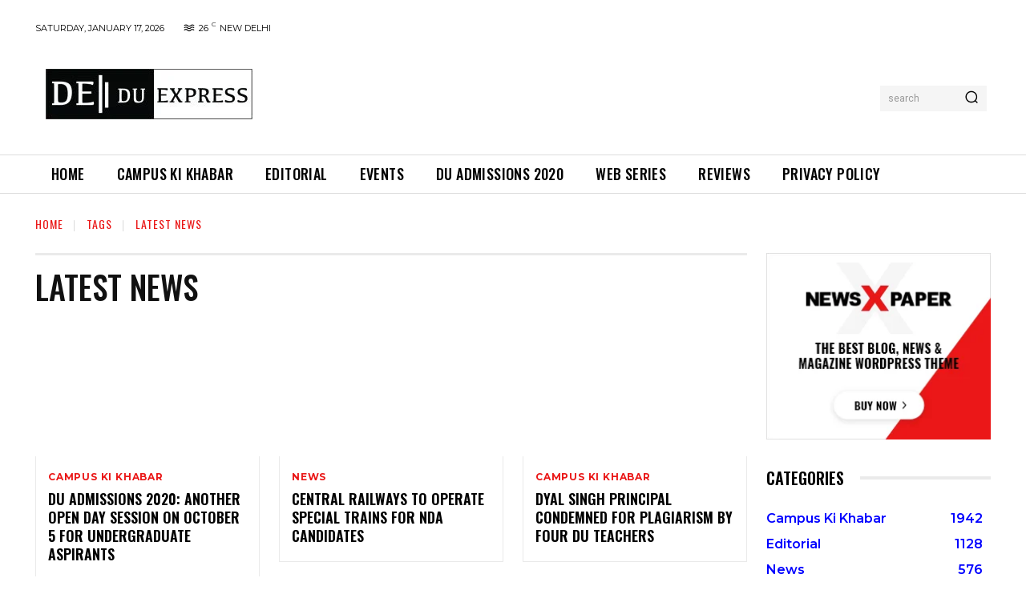

--- FILE ---
content_type: text/html; charset=utf-8
request_url: https://www.google.com/recaptcha/api2/aframe
body_size: 259
content:
<!DOCTYPE HTML><html><head><meta http-equiv="content-type" content="text/html; charset=UTF-8"></head><body><script nonce="ju6G8nELjujku-XHu4Y4nQ">/** Anti-fraud and anti-abuse applications only. See google.com/recaptcha */ try{var clients={'sodar':'https://pagead2.googlesyndication.com/pagead/sodar?'};window.addEventListener("message",function(a){try{if(a.source===window.parent){var b=JSON.parse(a.data);var c=clients[b['id']];if(c){var d=document.createElement('img');d.src=c+b['params']+'&rc='+(localStorage.getItem("rc::a")?sessionStorage.getItem("rc::b"):"");window.document.body.appendChild(d);sessionStorage.setItem("rc::e",parseInt(sessionStorage.getItem("rc::e")||0)+1);localStorage.setItem("rc::h",'1768623897824');}}}catch(b){}});window.parent.postMessage("_grecaptcha_ready", "*");}catch(b){}</script></body></html>